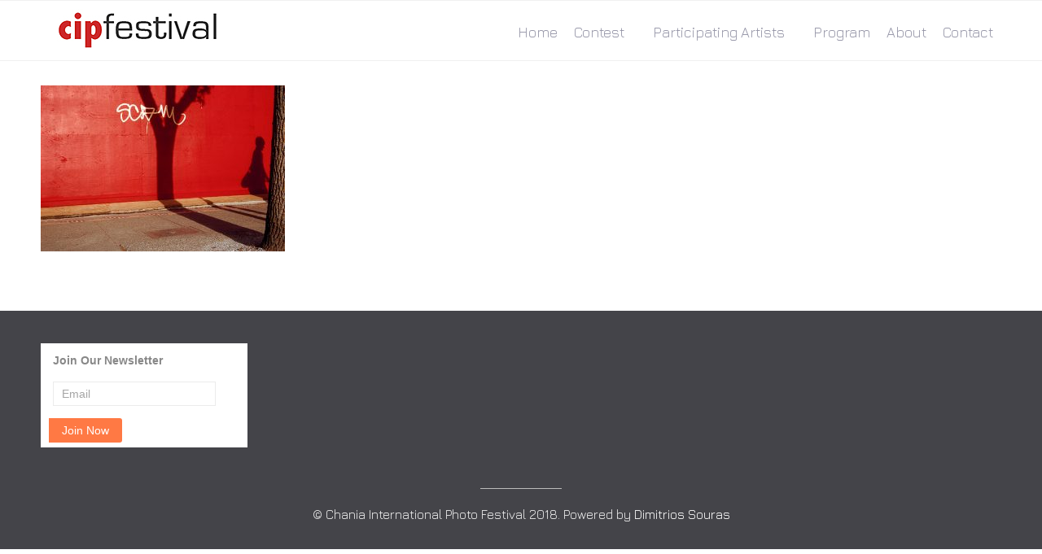

--- FILE ---
content_type: text/html; charset=UTF-8
request_url: https://www.cipfestival.com/james-niven-2/
body_size: 6865
content:
<!DOCTYPE html>
<html lang="en-US">
<head>
	<title>James Niven &#8211; Chania International Photo Festival</title>
<meta name='robots' content='max-image-preview:large' />
<link rel='dns-prefetch' href='//s.w.org' />
<link rel="alternate" type="application/rss+xml" title="Chania International Photo Festival &raquo; Feed" href="https://www.cipfestival.com/feed/" />
<link rel="alternate" type="application/rss+xml" title="Chania International Photo Festival &raquo; Comments Feed" href="https://www.cipfestival.com/comments/feed/" />
<script type="text/javascript">
window._wpemojiSettings = {"baseUrl":"https:\/\/s.w.org\/images\/core\/emoji\/14.0.0\/72x72\/","ext":".png","svgUrl":"https:\/\/s.w.org\/images\/core\/emoji\/14.0.0\/svg\/","svgExt":".svg","source":{"concatemoji":"https:\/\/www.cipfestival.com\/wp-includes\/js\/wp-emoji-release.min.js?ver=6.0.11"}};
/*! This file is auto-generated */
!function(e,a,t){var n,r,o,i=a.createElement("canvas"),p=i.getContext&&i.getContext("2d");function s(e,t){var a=String.fromCharCode,e=(p.clearRect(0,0,i.width,i.height),p.fillText(a.apply(this,e),0,0),i.toDataURL());return p.clearRect(0,0,i.width,i.height),p.fillText(a.apply(this,t),0,0),e===i.toDataURL()}function c(e){var t=a.createElement("script");t.src=e,t.defer=t.type="text/javascript",a.getElementsByTagName("head")[0].appendChild(t)}for(o=Array("flag","emoji"),t.supports={everything:!0,everythingExceptFlag:!0},r=0;r<o.length;r++)t.supports[o[r]]=function(e){if(!p||!p.fillText)return!1;switch(p.textBaseline="top",p.font="600 32px Arial",e){case"flag":return s([127987,65039,8205,9895,65039],[127987,65039,8203,9895,65039])?!1:!s([55356,56826,55356,56819],[55356,56826,8203,55356,56819])&&!s([55356,57332,56128,56423,56128,56418,56128,56421,56128,56430,56128,56423,56128,56447],[55356,57332,8203,56128,56423,8203,56128,56418,8203,56128,56421,8203,56128,56430,8203,56128,56423,8203,56128,56447]);case"emoji":return!s([129777,127995,8205,129778,127999],[129777,127995,8203,129778,127999])}return!1}(o[r]),t.supports.everything=t.supports.everything&&t.supports[o[r]],"flag"!==o[r]&&(t.supports.everythingExceptFlag=t.supports.everythingExceptFlag&&t.supports[o[r]]);t.supports.everythingExceptFlag=t.supports.everythingExceptFlag&&!t.supports.flag,t.DOMReady=!1,t.readyCallback=function(){t.DOMReady=!0},t.supports.everything||(n=function(){t.readyCallback()},a.addEventListener?(a.addEventListener("DOMContentLoaded",n,!1),e.addEventListener("load",n,!1)):(e.attachEvent("onload",n),a.attachEvent("onreadystatechange",function(){"complete"===a.readyState&&t.readyCallback()})),(e=t.source||{}).concatemoji?c(e.concatemoji):e.wpemoji&&e.twemoji&&(c(e.twemoji),c(e.wpemoji)))}(window,document,window._wpemojiSettings);
</script>
<style type="text/css">
img.wp-smiley,
img.emoji {
	display: inline !important;
	border: none !important;
	box-shadow: none !important;
	height: 1em !important;
	width: 1em !important;
	margin: 0 0.07em !important;
	vertical-align: -0.1em !important;
	background: none !important;
	padding: 0 !important;
}
</style>
	<link rel='stylesheet' id='fttb-style-css'  href='https://www.cipfestival.com/wp-content/plugins/float-to-top-button/css/float-to-top-button.min.css?ver=2.3.6' type='text/css' media='all' />
<link rel='stylesheet' id='wp-block-library-css'  href='https://www.cipfestival.com/wp-includes/css/dist/block-library/style.min.css?ver=6.0.11' type='text/css' media='all' />
<style id='global-styles-inline-css' type='text/css'>
body{--wp--preset--color--black: #000000;--wp--preset--color--cyan-bluish-gray: #abb8c3;--wp--preset--color--white: #ffffff;--wp--preset--color--pale-pink: #f78da7;--wp--preset--color--vivid-red: #cf2e2e;--wp--preset--color--luminous-vivid-orange: #ff6900;--wp--preset--color--luminous-vivid-amber: #fcb900;--wp--preset--color--light-green-cyan: #7bdcb5;--wp--preset--color--vivid-green-cyan: #00d084;--wp--preset--color--pale-cyan-blue: #8ed1fc;--wp--preset--color--vivid-cyan-blue: #0693e3;--wp--preset--color--vivid-purple: #9b51e0;--wp--preset--gradient--vivid-cyan-blue-to-vivid-purple: linear-gradient(135deg,rgba(6,147,227,1) 0%,rgb(155,81,224) 100%);--wp--preset--gradient--light-green-cyan-to-vivid-green-cyan: linear-gradient(135deg,rgb(122,220,180) 0%,rgb(0,208,130) 100%);--wp--preset--gradient--luminous-vivid-amber-to-luminous-vivid-orange: linear-gradient(135deg,rgba(252,185,0,1) 0%,rgba(255,105,0,1) 100%);--wp--preset--gradient--luminous-vivid-orange-to-vivid-red: linear-gradient(135deg,rgba(255,105,0,1) 0%,rgb(207,46,46) 100%);--wp--preset--gradient--very-light-gray-to-cyan-bluish-gray: linear-gradient(135deg,rgb(238,238,238) 0%,rgb(169,184,195) 100%);--wp--preset--gradient--cool-to-warm-spectrum: linear-gradient(135deg,rgb(74,234,220) 0%,rgb(151,120,209) 20%,rgb(207,42,186) 40%,rgb(238,44,130) 60%,rgb(251,105,98) 80%,rgb(254,248,76) 100%);--wp--preset--gradient--blush-light-purple: linear-gradient(135deg,rgb(255,206,236) 0%,rgb(152,150,240) 100%);--wp--preset--gradient--blush-bordeaux: linear-gradient(135deg,rgb(254,205,165) 0%,rgb(254,45,45) 50%,rgb(107,0,62) 100%);--wp--preset--gradient--luminous-dusk: linear-gradient(135deg,rgb(255,203,112) 0%,rgb(199,81,192) 50%,rgb(65,88,208) 100%);--wp--preset--gradient--pale-ocean: linear-gradient(135deg,rgb(255,245,203) 0%,rgb(182,227,212) 50%,rgb(51,167,181) 100%);--wp--preset--gradient--electric-grass: linear-gradient(135deg,rgb(202,248,128) 0%,rgb(113,206,126) 100%);--wp--preset--gradient--midnight: linear-gradient(135deg,rgb(2,3,129) 0%,rgb(40,116,252) 100%);--wp--preset--duotone--dark-grayscale: url('#wp-duotone-dark-grayscale');--wp--preset--duotone--grayscale: url('#wp-duotone-grayscale');--wp--preset--duotone--purple-yellow: url('#wp-duotone-purple-yellow');--wp--preset--duotone--blue-red: url('#wp-duotone-blue-red');--wp--preset--duotone--midnight: url('#wp-duotone-midnight');--wp--preset--duotone--magenta-yellow: url('#wp-duotone-magenta-yellow');--wp--preset--duotone--purple-green: url('#wp-duotone-purple-green');--wp--preset--duotone--blue-orange: url('#wp-duotone-blue-orange');--wp--preset--font-size--small: 13px;--wp--preset--font-size--medium: 20px;--wp--preset--font-size--large: 36px;--wp--preset--font-size--x-large: 42px;}.has-black-color{color: var(--wp--preset--color--black) !important;}.has-cyan-bluish-gray-color{color: var(--wp--preset--color--cyan-bluish-gray) !important;}.has-white-color{color: var(--wp--preset--color--white) !important;}.has-pale-pink-color{color: var(--wp--preset--color--pale-pink) !important;}.has-vivid-red-color{color: var(--wp--preset--color--vivid-red) !important;}.has-luminous-vivid-orange-color{color: var(--wp--preset--color--luminous-vivid-orange) !important;}.has-luminous-vivid-amber-color{color: var(--wp--preset--color--luminous-vivid-amber) !important;}.has-light-green-cyan-color{color: var(--wp--preset--color--light-green-cyan) !important;}.has-vivid-green-cyan-color{color: var(--wp--preset--color--vivid-green-cyan) !important;}.has-pale-cyan-blue-color{color: var(--wp--preset--color--pale-cyan-blue) !important;}.has-vivid-cyan-blue-color{color: var(--wp--preset--color--vivid-cyan-blue) !important;}.has-vivid-purple-color{color: var(--wp--preset--color--vivid-purple) !important;}.has-black-background-color{background-color: var(--wp--preset--color--black) !important;}.has-cyan-bluish-gray-background-color{background-color: var(--wp--preset--color--cyan-bluish-gray) !important;}.has-white-background-color{background-color: var(--wp--preset--color--white) !important;}.has-pale-pink-background-color{background-color: var(--wp--preset--color--pale-pink) !important;}.has-vivid-red-background-color{background-color: var(--wp--preset--color--vivid-red) !important;}.has-luminous-vivid-orange-background-color{background-color: var(--wp--preset--color--luminous-vivid-orange) !important;}.has-luminous-vivid-amber-background-color{background-color: var(--wp--preset--color--luminous-vivid-amber) !important;}.has-light-green-cyan-background-color{background-color: var(--wp--preset--color--light-green-cyan) !important;}.has-vivid-green-cyan-background-color{background-color: var(--wp--preset--color--vivid-green-cyan) !important;}.has-pale-cyan-blue-background-color{background-color: var(--wp--preset--color--pale-cyan-blue) !important;}.has-vivid-cyan-blue-background-color{background-color: var(--wp--preset--color--vivid-cyan-blue) !important;}.has-vivid-purple-background-color{background-color: var(--wp--preset--color--vivid-purple) !important;}.has-black-border-color{border-color: var(--wp--preset--color--black) !important;}.has-cyan-bluish-gray-border-color{border-color: var(--wp--preset--color--cyan-bluish-gray) !important;}.has-white-border-color{border-color: var(--wp--preset--color--white) !important;}.has-pale-pink-border-color{border-color: var(--wp--preset--color--pale-pink) !important;}.has-vivid-red-border-color{border-color: var(--wp--preset--color--vivid-red) !important;}.has-luminous-vivid-orange-border-color{border-color: var(--wp--preset--color--luminous-vivid-orange) !important;}.has-luminous-vivid-amber-border-color{border-color: var(--wp--preset--color--luminous-vivid-amber) !important;}.has-light-green-cyan-border-color{border-color: var(--wp--preset--color--light-green-cyan) !important;}.has-vivid-green-cyan-border-color{border-color: var(--wp--preset--color--vivid-green-cyan) !important;}.has-pale-cyan-blue-border-color{border-color: var(--wp--preset--color--pale-cyan-blue) !important;}.has-vivid-cyan-blue-border-color{border-color: var(--wp--preset--color--vivid-cyan-blue) !important;}.has-vivid-purple-border-color{border-color: var(--wp--preset--color--vivid-purple) !important;}.has-vivid-cyan-blue-to-vivid-purple-gradient-background{background: var(--wp--preset--gradient--vivid-cyan-blue-to-vivid-purple) !important;}.has-light-green-cyan-to-vivid-green-cyan-gradient-background{background: var(--wp--preset--gradient--light-green-cyan-to-vivid-green-cyan) !important;}.has-luminous-vivid-amber-to-luminous-vivid-orange-gradient-background{background: var(--wp--preset--gradient--luminous-vivid-amber-to-luminous-vivid-orange) !important;}.has-luminous-vivid-orange-to-vivid-red-gradient-background{background: var(--wp--preset--gradient--luminous-vivid-orange-to-vivid-red) !important;}.has-very-light-gray-to-cyan-bluish-gray-gradient-background{background: var(--wp--preset--gradient--very-light-gray-to-cyan-bluish-gray) !important;}.has-cool-to-warm-spectrum-gradient-background{background: var(--wp--preset--gradient--cool-to-warm-spectrum) !important;}.has-blush-light-purple-gradient-background{background: var(--wp--preset--gradient--blush-light-purple) !important;}.has-blush-bordeaux-gradient-background{background: var(--wp--preset--gradient--blush-bordeaux) !important;}.has-luminous-dusk-gradient-background{background: var(--wp--preset--gradient--luminous-dusk) !important;}.has-pale-ocean-gradient-background{background: var(--wp--preset--gradient--pale-ocean) !important;}.has-electric-grass-gradient-background{background: var(--wp--preset--gradient--electric-grass) !important;}.has-midnight-gradient-background{background: var(--wp--preset--gradient--midnight) !important;}.has-small-font-size{font-size: var(--wp--preset--font-size--small) !important;}.has-medium-font-size{font-size: var(--wp--preset--font-size--medium) !important;}.has-large-font-size{font-size: var(--wp--preset--font-size--large) !important;}.has-x-large-font-size{font-size: var(--wp--preset--font-size--x-large) !important;}
</style>
<link rel='stylesheet' id='cpsh-shortcodes-css'  href='https://www.cipfestival.com/wp-content/plugins/column-shortcodes//assets/css/shortcodes.css?ver=1.0.1' type='text/css' media='all' />
<link rel='stylesheet' id='contact-form-7-css'  href='https://www.cipfestival.com/wp-content/plugins/contact-form-7/includes/css/styles.css?ver=5.6.3' type='text/css' media='all' />
<link rel='stylesheet' id='fontawesome-css'  href='https://www.cipfestival.com/wp-content/plugins/cpo-companion/assets/css/fontawesome.css?ver=6.0.11' type='text/css' media='all' />
<link rel='stylesheet' id='cpo-companion-style-css'  href='https://www.cipfestival.com/wp-content/plugins/cpo-companion/assets/css/style.css?ver=6.0.11' type='text/css' media='all' />
<link rel='stylesheet' id='cpotheme-base-css'  href='https://www.cipfestival.com/wp-content/themes/cipfestival-theme/core/css/base.css?ver=6.0.11' type='text/css' media='all' />
<link rel='stylesheet' id='cpotheme-main-css'  href='https://www.cipfestival.com/wp-content/themes/cipfestival-theme/style.css?ver=6.0.11' type='text/css' media='all' />
<script type='text/javascript' src='https://www.cipfestival.com/wp-includes/js/jquery/jquery.min.js?ver=3.6.0' id='jquery-core-js'></script>
<script type='text/javascript' src='https://www.cipfestival.com/wp-includes/js/jquery/jquery-migrate.min.js?ver=3.3.2' id='jquery-migrate-js'></script>
<script type='text/javascript' src='https://www.cipfestival.com/wp-content/themes/cipfestival-theme/core/scripts/html5-min.js?ver=6.0.11' id='cpotheme_html5-js'></script>
<link rel="https://api.w.org/" href="https://www.cipfestival.com/wp-json/" /><link rel="alternate" type="application/json" href="https://www.cipfestival.com/wp-json/wp/v2/media/6039" /><link rel="EditURI" type="application/rsd+xml" title="RSD" href="https://www.cipfestival.com/xmlrpc.php?rsd" />
<link rel="wlwmanifest" type="application/wlwmanifest+xml" href="https://www.cipfestival.com/wp-includes/wlwmanifest.xml" /> 
<meta name="generator" content="WordPress 6.0.11" />
<link rel='shortlink' href='https://www.cipfestival.com/?p=6039' />
<link rel="alternate" type="application/json+oembed" href="https://www.cipfestival.com/wp-json/oembed/1.0/embed?url=https%3A%2F%2Fwww.cipfestival.com%2Fjames-niven-2%2F" />
<link rel="alternate" type="text/xml+oembed" href="https://www.cipfestival.com/wp-json/oembed/1.0/embed?url=https%3A%2F%2Fwww.cipfestival.com%2Fjames-niven-2%2F&#038;format=xml" />
<meta name="viewport" content="width=device-width, initial-scale=1.0, maximum-scale=1.0, user-scalable=0"/>
<link rel="pingback" href="https://www.cipfestival.com/xmlrpc.php"/>
<meta charset="UTF-8"/>
<style type="text/css" id="custom-background-css">
body.custom-background { background-color: #ffffff; }
</style>
	<link rel="icon" href="https://www.cipfestival.com/wp-content/uploads/2018/02/cropped-Logo-1-32x32.jpg" sizes="32x32" />
<link rel="icon" href="https://www.cipfestival.com/wp-content/uploads/2018/02/cropped-Logo-1-192x192.jpg" sizes="192x192" />
<link rel="apple-touch-icon" href="https://www.cipfestival.com/wp-content/uploads/2018/02/cropped-Logo-1-180x180.jpg" />
<meta name="msapplication-TileImage" content="https://www.cipfestival.com/wp-content/uploads/2018/02/cropped-Logo-1-270x270.jpg" />
</head>
	

	
<link href="https://fonts.googleapis.com/css?family=Jura" rel="stylesheet">
<style>
body {
    font-family: 'Jura';
}
</style>

	
	
	
	<body class="attachment attachment-template-default single single-attachment postid-6039 attachmentid-6039 attachment-jpeg custom-background  sidebar-right">
	<div class="outer" id="top">
				<div class="wrapper">
			<div id="topbar" class="topbar">
				<div class="container">
										<div class="clear"></div>
				</div>
			</div>
			<header id="header" class="header">
				<div class="container">
					<div id="logo" class="logo"><a class="site-logo" href="https://www.cipfestival.com"><img src="http://www.cipfestival.com/wp-content/uploads/2018/02/Logo-1.jpg" alt="Chania International Photo Festival"/></a><span class="title site-title hidden"><a href="https://www.cipfestival.com">Chania International Photo Festival</a></span></div><div id="menu-mobile-open" class=" menu-mobile-open menu-mobile-toggle"></div><ul id="menu-main" class="menu-main"><li id="menu-item-18" class="menu-item menu-item-type-custom menu-item-object-custom menu-item-18"><a href="http://cipfestival.com/">Home</a></li>
<li id="menu-item-3579" class="menu-item menu-item-type-custom menu-item-object-custom menu-item-has-children menu-item-3579"><a href="http://www.cipfestival.com/contest/">Contest</a>
<ul class="sub-menu">
	<li id="menu-item-3733" class="menu-item menu-item-type-custom menu-item-object-custom menu-item-3733"><a href="http://www.cipfestival.com/contest/#Terms">Terms</a></li>
	<li id="menu-item-3734" class="menu-item menu-item-type-custom menu-item-object-custom menu-item-3734"><a href="http://www.cipfestival.com/contest/#How-to-Enter">How to Enter</a></li>
	<li id="menu-item-3735" class="menu-item menu-item-type-custom menu-item-object-custom menu-item-3735"><a href="http://www.cipfestival.com/contest/#Categories">Categories</a></li>
	<li id="menu-item-3736" class="menu-item menu-item-type-custom menu-item-object-custom menu-item-3736"><a href="http://www.cipfestival.com/contest/#Fees">Fees</a></li>
	<li id="menu-item-3737" class="menu-item menu-item-type-custom menu-item-object-custom menu-item-3737"><a href="http://www.cipfestival.com/contest/#Jury">Jury</a></li>
	<li id="menu-item-3738" class="menu-item menu-item-type-custom menu-item-object-custom menu-item-3738"><a href="http://www.cipfestival.com/contest/#Certificate">Certificate</a></li>
</ul>
</li>
<li id="menu-item-3576" class="menu-item menu-item-type-custom menu-item-object-custom menu-item-has-children menu-item-3576"><a href="http://cipfestival.com/participating-artists">Participating Artists</a>
<ul class="sub-menu">
	<li id="menu-item-9764" class="menu-item menu-item-type-post_type menu-item-object-page menu-item-9764"><a href="https://www.cipfestival.com/participating-artists-2025/">Participating Artists 2025</a></li>
	<li id="menu-item-9357" class="menu-item menu-item-type-post_type menu-item-object-page menu-item-9357"><a href="https://www.cipfestival.com/participating-artists-2024/">Participating Artists 2024</a></li>
	<li id="menu-item-8436" class="menu-item menu-item-type-post_type menu-item-object-page menu-item-8436"><a href="https://www.cipfestival.com/participating-artists-2023/">Participating Artists 2023</a></li>
	<li id="menu-item-7897" class="menu-item menu-item-type-post_type menu-item-object-page menu-item-7897"><a href="https://www.cipfestival.com/participating-artists-2022/">Participating Artists 2022</a></li>
	<li id="menu-item-7277" class="menu-item menu-item-type-post_type menu-item-object-page menu-item-7277"><a href="https://www.cipfestival.com/participating-artists-2021/">Participating Artists 2021</a></li>
	<li id="menu-item-6615" class="menu-item menu-item-type-post_type menu-item-object-page menu-item-6615"><a href="https://www.cipfestival.com/participating-artists-2020/">Participating Artists 2020</a></li>
	<li id="menu-item-6009" class="menu-item menu-item-type-post_type menu-item-object-page menu-item-6009"><a href="https://www.cipfestival.com/participating-artists-2019/">Participating Artists 2019</a></li>
	<li id="menu-item-6059" class="menu-item menu-item-type-post_type menu-item-object-page menu-item-6059"><a href="https://www.cipfestival.com/jurors-exhibition-2019/">Jurors’ Exhibition 2019</a></li>
	<li id="menu-item-6008" class="menu-item menu-item-type-post_type menu-item-object-page menu-item-6008"><a href="https://www.cipfestival.com/participating-artists-2018/">Participating Artists 2018</a></li>
</ul>
</li>
<li id="menu-item-3578" class="menu-item menu-item-type-custom menu-item-object-custom menu-item-3578"><a href="http://cipfestival.com/Exhibition">Program</a></li>
<li id="menu-item-21" class="menu-item menu-item-type-custom menu-item-object-custom menu-item-home menu-item-21"><a href="http://www.cipfestival.com/#About">About</a></li>
<li id="menu-item-3577" class="menu-item menu-item-type-custom menu-item-object-custom menu-item-home menu-item-3577"><a href="http://www.cipfestival.com/#Contact">Contact</a></li>
</ul>					<div class='clear'></div>
				</div>
			</header>
						<div class="clear"></div>




<!--
<section id="pagetitle" class="pagetitle dark" style="background-image:url(https://www.cipfestival.com/wp-content/uploads/2018/02/Logo-1.jpg);">
	<div class="container">
		<h1 class="pagetitle-title heading">James Niven</h1><div id="breadcrumb" class="breadcrumb"><a class="breadcrumb-link" href="https://www.cipfestival.com">Home</a><span class='breadcrumb-separator'></span><span class='breadcrumb-title'>James Niven</span>
</div>	</div>
</section>
-->



<div id="main" class="main">
	<div class="container">
		<section id="content" class="content">
													<div id="post-6039" class="post-6039 attachment type-attachment status-inherit hentry">
				<div class="page-content">
					<p class="attachment"><a data-gallery="gallery" href='https://www.cipfestival.com/wp-content/uploads/2019/07/James-Niven-2.jpg'><img width="300" height="204" src="https://www.cipfestival.com/wp-content/uploads/2019/07/James-Niven-2-300x204.jpg" class="attachment-medium size-medium" alt="" loading="lazy" srcset="https://www.cipfestival.com/wp-content/uploads/2019/07/James-Niven-2-300x204.jpg 300w, https://www.cipfestival.com/wp-content/uploads/2019/07/James-Niven-2.jpg 750w" sizes="(max-width: 300px) 100vw, 300px" /></a></p>
									</div>
			</div>
											</section>
		
<aside id="sidebar" class="sidebar sidebar-primary">
	</aside>

		<div class="clear"></div>
	</div>
</div>


			<section id="subfooter" class="subfooter secondary-color-bg dark">
	<div class="container">
		<div class="column col3"><div id="block-4" class="widget widget_block"><script type="text/javascript" src="https://toud-zcmp.maillist-manage.eu/js/optin.min.js" onload="setupSF('sf3zb732419ed589d217c5b0d0835ea4e519782c617494384fa77ef88ba3aaf004d0','ZCFORMVIEW',false,'light',false,'0')"></script><script type="text/javascript">function runOnFormSubmit_sf3zb732419ed589d217c5b0d0835ea4e519782c617494384fa77ef88ba3aaf004d0(th){/*Before submit, if you want to trigger your event, "include your code here"*/};</script><style>#customForm p{display:inline;}.quick_form_9_css * {    -webkit-box-sizing: border-box !important;    -moz-box-sizing: border-box !important;    box-sizing: border-box !important;    overflow-wrap: break-word}input[type="text"]::placeholder {    color: rgb(165, 165, 165)}@media only screen and (max-width: 600px) {.quick_form_9_css[name="SIGNUP_BODY"] { width: 100% !important; min-width: 100% !important; margin: 0px auto !important; padding: 0px !important } .SIGNUP_FLD { width: 90% !important; margin: 10px 5% !important; padding: 0px !important } .SIGNUP_FLD input { margin: 0 !important; border-radius: 25px !important } }</style><div id="sf3zb732419ed589d217c5b0d0835ea4e519782c617494384fa77ef88ba3aaf004d0" data-type="signupform" style=""><div id="customForm"><div class="quick_form_9_css" style="background-color: rgb(255, 255, 255); z-index: 2; font-family: Arial; border: 1px none rgb(235, 235, 235); overflow: hidden; width: 254px; height: 128px" name="SIGNUP_BODY"><div><div style="font-size: 14px; font-family: &quot;Arial&quot;; font-weight: bold; color: rgb(136, 136, 136); text-align: left; padding: 10px 15px 5px; width: 100%; display: block" id="SIGNUP_HEADING">Join Our Newsletter</div><div style="position:relative;"><div id="Zc_SignupSuccess" style="display:none;position:absolute;margin-left:4%;width:90%;background-color: white; padding: 3px; border: 3px solid rgb(194, 225, 154);  margin-top: 10px;margin-bottom:10px;word-break:break-all"><table width="100%" cellpadding="0" cellspacing="0" border="0"><tbody><tr><td width="10%"><img class="successicon" src="https://toud-zcmp.maillist-manage.eu/images/challangeiconenable.jpg" align="absmiddle"></td><td><span id="signupSuccessMsg" style="color: rgb(73, 140, 132); font-family: sans-serif; font-size: 14px;word-break:break-word">&nbsp;&nbsp;Thank you for Signing Up</span></td></tr></tbody></table></div></div><form method="POST" id="zcampaignOptinForm" style="margin: 0px; width: 100%; padding: 0px 15px" action="https://toud-zcmp.maillist-manage.eu/weboptin.zc" target="_zcSignup"><div style="background-color: rgb(255, 235, 232); padding: 10px; color: rgb(210, 0, 0); font-size: 11px; margin: 20px 10px 0px; border: 1px solid rgb(255, 217, 211); opacity: 1; display: none" id="errorMsgDiv">Please correct the marked field(s) below.</div><div style="position: relative; margin: 10px 0px 15px; height: 30px; display: inline-block; width: 200px" class="SIGNUP_FLD"><input type="text" style="font-size: 14px; border: 1px solid rgb(235, 235, 235); border-radius: 0; width: 100%; height: 100%; z-index: 4; outline: none; padding: 5px 10px; color: rgb(136, 136, 136); text-align: left; font-family: &quot;Arial&quot;; background-color: transparent; background-color: rgb(255, 255, 255); box-sizing: border-box" placeholder="Email" changeitem="SIGNUP_FORM_FIELD" name="CONTACT_EMAIL" id="EMBED_FORM_EMAIL_LABEL"></div><div style="position: relative; width: 90px; height: 30px; text-align: left; display: inline-block; margin: 0px 0px 10px" class="SIGNUP_FLD"><input type="button" style="text-align: center; width: 100%; height: 100%; z-index: 5; border: 0; color: rgb(255, 255, 255); cursor: pointer; outline: none; font-size: 14px; background-color: rgb(255, 121, 68); margin: 0; margin-left: -5px; border-radius: 0 3px 3px 0" name="SIGNUP_SUBMIT_BUTTON" id="zcWebOptin" value="Join Now"></div><input type="hidden" id="fieldBorder" value=""><input type="hidden" id="submitType" name="submitType" value="optinCustomView"><input type="hidden" id="emailReportId" name="emailReportId" value=""><input type="hidden" id="formType" name="formType" value="QuickForm"><input type="hidden" name="zx" id="cmpZuid" value="14acef92bd"><input type="hidden" name="zcvers" value="2.0"><input type="hidden" name="oldListIds" id="allCheckedListIds" value=""><input type="hidden" id="mode" name="mode" value="OptinCreateView"><input type="hidden" id="zcld" name="zcld" value="116d63b609dc9089"><input type="hidden" id="zctd" name="zctd" value="116d63b609dc5dc1"><input type="hidden" id="document_domain" value=""><input type="hidden" id="zc_Url" value="toud-zcmp.maillist-manage.eu"><input type="hidden" id="new_optin_response_in" value="0"><input type="hidden" id="duplicate_optin_response_in" value="0"><input type="hidden" name="zc_trackCode" id="zc_trackCode" value="ZCFORMVIEW"><input type="hidden" id="zc_formIx" name="zc_formIx" value="3zb732419ed589d217c5b0d0835ea4e519782c617494384fa77ef88ba3aaf004d0"><input type="hidden" id="viewFrom" value="URL_ACTION"><span style="display: none" id="dt_CONTACT_EMAIL">1,true,6,Contact Email,2</span></form></div></div></div><img src="https://toud-zcmp.maillist-manage.eu/images/spacer.gif" id="refImage" onload="referenceSetter(this)" style="display:none;"></div><input type="hidden" id="signupFormType" value="QuickForm_Horizontal"><div id="zcOptinOverLay" oncontextmenu="return false" style="display:none;text-align: center; background-color: rgb(0, 0, 0); opacity: 0.5; z-index: 100; position: fixed; width: 100%; top: 0px; left: 0px; height: 988px;"></div><div id="zcOptinSuccessPopup" style="display:none;z-index: 9999;width: 800px; height: 40%;top: 84px;position: fixed; left: 26%;background-color: #FFFFFF;border-color: #E6E6E6; border-style: solid; border-width: 1px;  box-shadow: 0 1px 10px #424242;padding: 35px;"><span style="position: absolute;top: -16px;right:-14px;z-index:99999;cursor: pointer;" id="closeSuccess"><img src="https://toud-zcmp.maillist-manage.eu/images/videoclose.png"></span><div id="zcOptinSuccessPanel"></div></div></div></div><div class="clear"></div>	</div>
</section>

						<footer id="footer" class="footer secondary-color-bg dark">
				<div class="container">© Chania International Photo Festival 2018. Powered by <a href="https://www.linkedin.com/in/dsouras/" target="_blank">Dimitrios Souras</a>
					
				</div>
			</footer>
			
			<div class="clear"></div>
		</div><!-- wrapper -->
			</div><!-- outer -->
	<!-- Float to Top Button v2.3.6 [10/21/2020] CAGE Web Design | Rolf van Gelder, Eindhoven, NL -->
<script>var hide_fttb = ''</script>
<div id="menu-mobile-close" class="menu-mobile-close menu-mobile-toggle"></div><ul id="menu-mobile" class="menu-mobile"><li id="menu-item-18" class="menu-item menu-item-type-custom menu-item-object-custom"><a href="http://cipfestival.com/"><span class="menu-link"><span class="menu-title">Home</span></span></a></li>
<li id="menu-item-3579" class="menu-item menu-item-type-custom menu-item-object-custom menu-item-has-children has_children has-children"><a href="http://www.cipfestival.com/contest/"><span class="menu-link"><span class="menu-title">Contest</span></span></a>
<ul class="sub-menu">
	<li id="menu-item-3733" class="menu-item menu-item-type-custom menu-item-object-custom"><a href="http://www.cipfestival.com/contest/#Terms"><span class="menu-link"><span class="menu-title">Terms</span></span></a></li>
	<li id="menu-item-3734" class="menu-item menu-item-type-custom menu-item-object-custom"><a href="http://www.cipfestival.com/contest/#How-to-Enter"><span class="menu-link"><span class="menu-title">How to Enter</span></span></a></li>
	<li id="menu-item-3735" class="menu-item menu-item-type-custom menu-item-object-custom"><a href="http://www.cipfestival.com/contest/#Categories"><span class="menu-link"><span class="menu-title">Categories</span></span></a></li>
	<li id="menu-item-3736" class="menu-item menu-item-type-custom menu-item-object-custom"><a href="http://www.cipfestival.com/contest/#Fees"><span class="menu-link"><span class="menu-title">Fees</span></span></a></li>
	<li id="menu-item-3737" class="menu-item menu-item-type-custom menu-item-object-custom"><a href="http://www.cipfestival.com/contest/#Jury"><span class="menu-link"><span class="menu-title">Jury</span></span></a></li>
	<li id="menu-item-3738" class="menu-item menu-item-type-custom menu-item-object-custom"><a href="http://www.cipfestival.com/contest/#Certificate"><span class="menu-link"><span class="menu-title">Certificate</span></span></a></li>
</ul>
</li>
<li id="menu-item-3576" class="menu-item menu-item-type-custom menu-item-object-custom menu-item-has-children has_children has-children"><a href="http://cipfestival.com/participating-artists"><span class="menu-link"><span class="menu-title">Participating Artists</span></span></a>
<ul class="sub-menu">
	<li id="menu-item-9764" class="menu-item menu-item-type-post_type menu-item-object-page"><a href="https://www.cipfestival.com/participating-artists-2025/"><span class="menu-link"><span class="menu-title">Participating Artists 2025</span></span></a></li>
	<li id="menu-item-9357" class="menu-item menu-item-type-post_type menu-item-object-page"><a href="https://www.cipfestival.com/participating-artists-2024/"><span class="menu-link"><span class="menu-title">Participating Artists 2024</span></span></a></li>
	<li id="menu-item-8436" class="menu-item menu-item-type-post_type menu-item-object-page"><a href="https://www.cipfestival.com/participating-artists-2023/"><span class="menu-link"><span class="menu-title">Participating Artists 2023</span></span></a></li>
	<li id="menu-item-7897" class="menu-item menu-item-type-post_type menu-item-object-page"><a href="https://www.cipfestival.com/participating-artists-2022/"><span class="menu-link"><span class="menu-title">Participating Artists 2022</span></span></a></li>
	<li id="menu-item-7277" class="menu-item menu-item-type-post_type menu-item-object-page"><a href="https://www.cipfestival.com/participating-artists-2021/"><span class="menu-link"><span class="menu-title">Participating Artists 2021</span></span></a></li>
	<li id="menu-item-6615" class="menu-item menu-item-type-post_type menu-item-object-page"><a href="https://www.cipfestival.com/participating-artists-2020/"><span class="menu-link"><span class="menu-title">Participating Artists 2020</span></span></a></li>
	<li id="menu-item-6009" class="menu-item menu-item-type-post_type menu-item-object-page"><a href="https://www.cipfestival.com/participating-artists-2019/"><span class="menu-link"><span class="menu-title">Participating Artists 2019</span></span></a></li>
	<li id="menu-item-6059" class="menu-item menu-item-type-post_type menu-item-object-page"><a href="https://www.cipfestival.com/jurors-exhibition-2019/"><span class="menu-link"><span class="menu-title">Jurors’ Exhibition 2019</span></span></a></li>
	<li id="menu-item-6008" class="menu-item menu-item-type-post_type menu-item-object-page"><a href="https://www.cipfestival.com/participating-artists-2018/"><span class="menu-link"><span class="menu-title">Participating Artists 2018</span></span></a></li>
</ul>
</li>
<li id="menu-item-3578" class="menu-item menu-item-type-custom menu-item-object-custom"><a href="http://cipfestival.com/Exhibition"><span class="menu-link"><span class="menu-title">Program</span></span></a></li>
<li id="menu-item-21" class="menu-item menu-item-type-custom menu-item-object-custom menu-item-home"><a href="http://www.cipfestival.com/#About"><span class="menu-link"><span class="menu-title">About</span></span></a></li>
<li id="menu-item-3577" class="menu-item menu-item-type-custom menu-item-object-custom menu-item-home"><a href="http://www.cipfestival.com/#Contact"><span class="menu-link"><span class="menu-title">Contact</span></span></a></li>
</ul><link rel='stylesheet' id='cpotheme-font-source-sans-pro-css'  href='//fonts.googleapis.com/css?family=Source+Sans+Pro&#038;ver=6.0.11' type='text/css' media='all' />
<link rel='stylesheet' id='cpotheme-magnific-css'  href='https://www.cipfestival.com/wp-content/themes/cipfestival-theme/core/css/magnific.css?ver=6.0.11' type='text/css' media='all' />
<script type='text/javascript' src='https://www.cipfestival.com/wp-content/plugins/float-to-top-button/js/jquery.scrollUp.min.js?ver=2.3.6' id='fttb-script-js'></script>
<script type='text/javascript' id='fttb-active-js-extra'>
/* <![CDATA[ */
var fttb = {"topdistance":"300","topspeed":"300","animation":"fade","animationinspeed":"200","animationoutspeed":"200","scrolltext":"Top of Page","imgurl":"https:\/\/www.cipfestival.com\/wp-content\/plugins\/float-to-top-button\/images\/","arrow_img":"arrow003.png","arrow_img_url":"","position":"lowerright","spacing_horizontal":"20px","spacing_vertical":"20px","opacity_out":"75","opacity_over":"99","zindex":"2147483647"};
/* ]]> */
</script>
<script type='text/javascript' src='https://www.cipfestival.com/wp-content/plugins/float-to-top-button/js/float-to-top-button.min.js?ver=2.3.6' id='fttb-active-js'></script>
<script type='text/javascript' src='https://www.cipfestival.com/wp-content/plugins/contact-form-7/includes/swv/js/index.js?ver=5.6.3' id='swv-js'></script>
<script type='text/javascript' id='contact-form-7-js-extra'>
/* <![CDATA[ */
var wpcf7 = {"api":{"root":"https:\/\/www.cipfestival.com\/wp-json\/","namespace":"contact-form-7\/v1"}};
/* ]]> */
</script>
<script type='text/javascript' src='https://www.cipfestival.com/wp-content/plugins/contact-form-7/includes/js/index.js?ver=5.6.3' id='contact-form-7-js'></script>
<script type='text/javascript' src='https://www.cipfestival.com/wp-content/themes/cipfestival-theme/core/scripts/core.js?ver=6.0.11' id='cpotheme_core-js'></script>
<script type='text/javascript' src='https://www.cipfestival.com/wp-content/themes/cipfestival-theme/core/scripts/jquery-magnific-min.js?ver=6.0.11' id='cpotheme-magnific-js'></script>
</body>
</html>


--- FILE ---
content_type: application/javascript;charset=UTF-8
request_url: https://toud-zcmp.maillist-manage.eu/ua/TrailEvent?category=update&action=view&trackingCode=ZCFORMVIEW&viewFrom=URL_ACTION&zx=14acef92bd&signupFormIx=3zb732419ed589d217c5b0d0835ea4e519782c617494384fa77ef88ba3aaf004d0&zcvers=2.0&source=https%3A%2F%2Fwww.cipfestival.com%2Fjames-niven-2%2F
body_size: 805
content:
zcParamsCallback({orgIx:"3z2c39a6ae9bfe3719497b6e4b87237b0d70a5e63226657a6f24b68c5b6bb22202", actIx:"3zc1ddb031a8433bd8642f2268b85d179617bcdc84bb8458e49b12ebd61863b8ca",custIx:"3z1a3626d178a5acfcca9342d5de0f179c6327b9a74dd76d36ed960b47b0e5af4b"});
zcSFReferrerCallback({status:"200",encryptSFId:"3zb732419ed589d217c5b0d0835ea4e519782c617494384fa77ef88ba3aaf004d0",zc_ref:"3z1a3626d178a5acfcca9342d5de0f179c5e0927b518ff7cf4c35943999e099513",cntrIx:"3zb732419ed589d217c5b0d0835ea4e5195f750a8317194543d56933843d69840d"});
